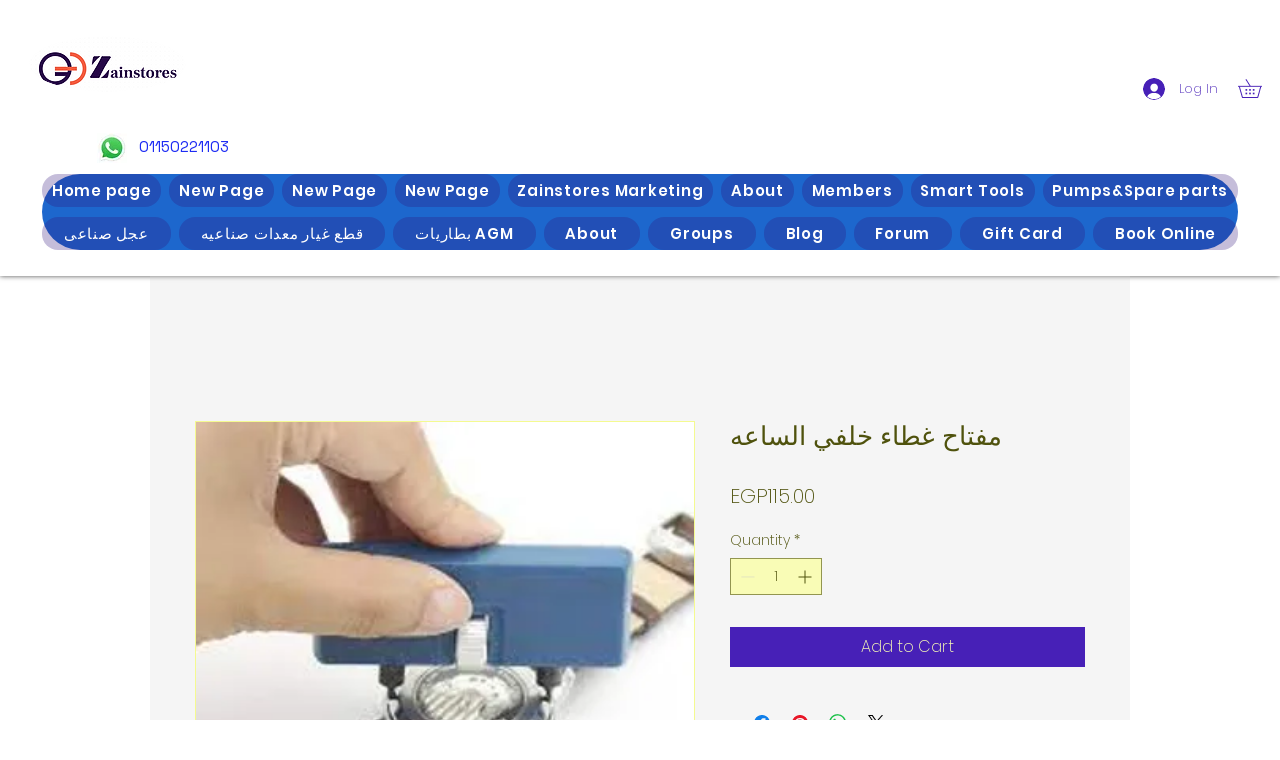

--- FILE ---
content_type: text/html; charset=utf-8
request_url: https://www.google.com/recaptcha/api2/aframe
body_size: 262
content:
<!DOCTYPE HTML><html><head><meta http-equiv="content-type" content="text/html; charset=UTF-8"></head><body><script nonce="izxymTgmw-hqdAorJenp9g">/** Anti-fraud and anti-abuse applications only. See google.com/recaptcha */ try{var clients={'sodar':'https://pagead2.googlesyndication.com/pagead/sodar?'};window.addEventListener("message",function(a){try{if(a.source===window.parent){var b=JSON.parse(a.data);var c=clients[b['id']];if(c){var d=document.createElement('img');d.src=c+b['params']+'&rc='+(localStorage.getItem("rc::a")?sessionStorage.getItem("rc::b"):"");window.document.body.appendChild(d);sessionStorage.setItem("rc::e",parseInt(sessionStorage.getItem("rc::e")||0)+1);localStorage.setItem("rc::h",'1769855985320');}}}catch(b){}});window.parent.postMessage("_grecaptcha_ready", "*");}catch(b){}</script></body></html>